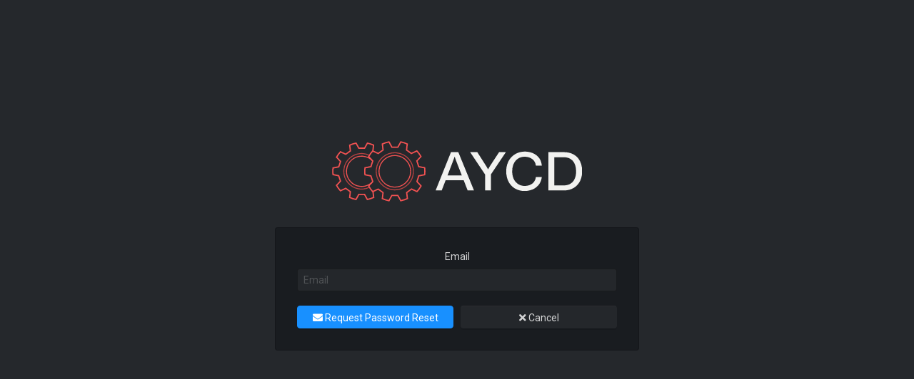

--- FILE ---
content_type: text/html;charset=UTF-8
request_url: https://aycd.io/reset-password
body_size: 2124
content:
<!DOCTYPE html>
<html lang="en" class="auto-scaling-disabled">
<head>
    <title>Reset Password Request | AYCD</title>
    
    <meta charset="UTF-8">
    <meta name="viewport" content="width=device-width, initial-scale=1">
    <link rel="stylesheet" type="text/css"
          href="https://storage.googleapis.com/web.buckets.aycd.io/2021/halfmoon/1.1.1/halfmoon-variables.min.css">
    <link rel="stylesheet" type="text/css"
          href="https://storage.googleapis.com/web.buckets.aycd.io/2021/css/custom-styles-v3.css">
    <!-- Font awesome -->
    <link rel="stylesheet" href="https://pro.fontawesome.com/releases/v5.15.1/css/all.css" crossorigin="anonymous"/>
    <!-- Roboto font (Used when Apple system fonts are not available) -->
    <link href="https://fonts.googleapis.com/css2?family=Roboto:wght@400;500;700&display=swap" rel="stylesheet">
    <link rel="apple-touch-icon" sizes="180x180"
          href="https://storage.googleapis.com/web.buckets.aycd.io/2021/favicon/apple-touch-icon.png">
    <link rel="icon" type="image/png" sizes="32x32"
          href="https://storage.googleapis.com/web.buckets.aycd.io/2021/favicon/favicon-32x32.png">
    <link rel="icon" type="image/png" sizes="16x16"
          href="https://storage.googleapis.com/web.buckets.aycd.io/2021/favicon/favicon-16x16.png">
    <link rel="manifest" href="https://storage.googleapis.com/web.buckets.aycd.io/2021/favicon/site.webmanifest">
    <link rel="mask-icon" href="https://storage.googleapis.com/web.buckets.aycd.io/2021/favicon/safari-pinned-tab.svg"
          color="#5bbad5">
    <link rel="shortcut icon" href="https://storage.googleapis.com/web.buckets.aycd.io/2021/favicon/favicon.ico">
    <meta name="msapplication-TileColor" content="#224679">
    <meta name="msapplication-config"
          content="https://storage.googleapis.com/web.buckets.aycd.io/2021/favicon/browserconfig.xml">
    <meta name="theme-color" content="#ffffff">
    <link rel="stylesheet" type="text/css"
          href="https://storage.googleapis.com/web.buckets.aycd.io/2022/js/datatables/1.10.19/dataTables.bootstrap4.min.css"/>

</head>
<body class="dark-mode with-custom-webkit-scrollbars with-custom-css-scrollbars">
<div class="cover">
    <div class="cover-caption">
        <div class="container">
            <div class="row">
                <div class="col-sm-6 offset-sm-3 text-center">
                    <div class="text-center">
                        <a href="/">
                            <img src="https://storage.googleapis.com/web.buckets.aycd.io/2021/brand/aycd-text-white.svg"
                                 height="85"
                                 alt="Logo"/>
                        </a>
                    </div>
                    
                    
                    <div class="card" style="min-width: 300px;">
                        <form method="post" action="/reset-password"
                              class="form justify-content-center"><input type="hidden" name="_csrf" value="FIVnMfW_hu3_7Aok8zCRTElAjL63OFK68FXiYlc3ep6Znewsdr0EBpTd54nSiThAkh2lKn11oYbWW2KXyDTWV24AHqr8_twe"/>
                            <div class="form-group text-center">
                                <label for="email">Email</label>
                                <input type="email" id="email" name="email" placeholder="Email"
                                       value=""
                                       class="form-control"/>
                            </div>
                            <div class="row">
                                <div class="col" style="padding-right: 5px;">
                                    <button type="submit" id="sendMailButton" class="btn btn-primary btn-block">
                                        <i class="fa fa-envelope"></i> Request Password Reset
                                    </button>
                                </div>
                                <div class="col" style="padding-left: 5px;">
                                    <a href="/account#profile" class="btn btn-block">
                                        <i class="fa fa-times"></i> Cancel
                                    </a>
                                </div>
                            </div>
                        </form>
                    </div>
                </div>
            </div>
        </div>
    </div>
</div>

    <footer class="page-footer font-small blue pt-4" style="background-color: #191c20">
        <div class="container-fluid text-center text-md-left">
            <div class="row" style="text-align: center">
                <div class="col-md-3 mt-md-0 mt-3"></div>
                <div class="col-md-2 mt-md-0 mt-3">
                    <h5>Social Media</h5>
                    <p>Get in touch with us</p>
                    <ul class="list-unstyled list-inline">
                        <li class="list-inline-item">
                            <a href="//twitter.com/aycdio" target="_blank"><i
                                    class="fab fa-twitter fa-2x social"></i></a>
                        </li>
                        <li class="list-inline-item">
                            <a href="//www.instagram.com/aycd.io" target="_blank"><i
                                    class="fab fa-instagram fa-2x social"></i></a>
                        </li>
                        <li class="list-inline-item">
                            <a href="//www.youtube.com/c/aycdio" target="_blank"><i
                                    class="fab fa-youtube fa-2x social"></i></a>
                        </li>
                        <li class="list-inline-item">
                            <a href="/cdn-cgi/l/email-protection#7e1d11100a1f1d0a3e1f071d1a501711" target="_blank"><i class="fa fa-envelope fa-2x social"></i></a>
                        </li>
                    </ul>
                </div>
                <div class="col-md-2 mb-md-0 mb-3">
                    <h5>Links</h5>
                    <ul class="list-unstyled">
                        <li>
                            <a href="/">
                                Home
                            </a>
                        </li>
                        <li>
                            <a href="/account">
                                My Account
                            </a>
                        </li>
                        <li>
                            <a href="/support">
                                Help Center
                            </a>
                        </li>
                    </ul>
                </div>
                <div class="col-md-2 mb-md-0 mb-3">
                    <h5>Legal</h5>
                    <ul class="list-unstyled">
                        <li>
                            <a href="/policy/terms">
                                Terms of Use
                            </a>
                        </li>
                        <li>
                            <a href="/policy/privacy">
                                Privacy Policy
                            </a>
                        </li>
                        <li>
                            <a href="/policy/refunds">
                                Refund Policy
                            </a>
                        </li>
                        <li>
                            <a href="/policy/cookies">
                                Cookie Policy
                            </a>
                        </li>
                        <li>
                            <a href="/policy/disclaimer">
                                Disclaimer
                            </a>
                        </li>
                    </ul>
                </div>
                <div class="col-md-3 mt-md-0 mt-3"></div>
            </div>
        </div>
        <div class="footer-copyright text-center pb-5"><span>Copyright © 2026 AYCD Inc</span></div>
    </footer>


    <div id="footerModal" class="modal modal-full ie-scroll-fix" tabindex="-1"
         role="dialog">
        <div class="modal-dialog" role="document">
            <div class="modal-content">
                <button type="button" class="close" data-dismiss="modal"
                        aria-label="Close">
                    <i class="fa fa-times"></i>
                </button>
                <div class="modal-body">
                    
    <footer class="page-footer font-small blue pt-4" style="background-color: #191c20">
        <div class="container-fluid text-center text-md-left">
            <div class="row" style="text-align: center">
                <div class="col-md-3 mt-md-0 mt-3"></div>
                <div class="col-md-2 mt-md-0 mt-3">
                    <h5>Social Media</h5>
                    <p>Get in touch with us</p>
                    <ul class="list-unstyled list-inline">
                        <li class="list-inline-item">
                            <a href="//twitter.com/aycdio" target="_blank"><i
                                    class="fab fa-twitter fa-2x social"></i></a>
                        </li>
                        <li class="list-inline-item">
                            <a href="//www.instagram.com/aycd.io" target="_blank"><i
                                    class="fab fa-instagram fa-2x social"></i></a>
                        </li>
                        <li class="list-inline-item">
                            <a href="//www.youtube.com/c/aycdio" target="_blank"><i
                                    class="fab fa-youtube fa-2x social"></i></a>
                        </li>
                        <li class="list-inline-item">
                            <a href="/cdn-cgi/l/email-protection#e2818d8c96838196a2839b8186cc8b8d" target="_blank"><i class="fa fa-envelope fa-2x social"></i></a>
                        </li>
                    </ul>
                </div>
                <div class="col-md-2 mb-md-0 mb-3">
                    <h5>Links</h5>
                    <ul class="list-unstyled">
                        <li>
                            <a href="/">
                                Home
                            </a>
                        </li>
                        <li>
                            <a href="/account">
                                My Account
                            </a>
                        </li>
                        <li>
                            <a href="/support">
                                Help Center
                            </a>
                        </li>
                    </ul>
                </div>
                <div class="col-md-2 mb-md-0 mb-3">
                    <h5>Legal</h5>
                    <ul class="list-unstyled">
                        <li>
                            <a href="/policy/terms">
                                Terms of Use
                            </a>
                        </li>
                        <li>
                            <a href="/policy/privacy">
                                Privacy Policy
                            </a>
                        </li>
                        <li>
                            <a href="/policy/refunds">
                                Refund Policy
                            </a>
                        </li>
                        <li>
                            <a href="/policy/cookies">
                                Cookie Policy
                            </a>
                        </li>
                        <li>
                            <a href="/policy/disclaimer">
                                Disclaimer
                            </a>
                        </li>
                    </ul>
                </div>
                <div class="col-md-3 mt-md-0 mt-3"></div>
            </div>
        </div>
        <div class="footer-copyright text-center pb-5"><span>Copyright © 2026 AYCD Inc</span></div>
    </footer>

                </div>
            </div>
        </div>
    </div>
    <script data-cfasync="false" src="/cdn-cgi/scripts/5c5dd728/cloudflare-static/email-decode.min.js"></script><script src="https://storage.googleapis.com/web.buckets.aycd.io/2021/halfmoon/1.1.1/halfmoon.min.js" type="b4445fb7c8a006b57414b075-text/javascript"></script>
    <script src="https://storage.googleapis.com/web.buckets.aycd.io/2022/js/jquery/jquery-3.4.1.min.js" type="b4445fb7c8a006b57414b075-text/javascript"></script>
    <script src="https://storage.googleapis.com/web.buckets.aycd.io/2022/js/datatables/1.10.19/jquery.dataTables.min.js" type="b4445fb7c8a006b57414b075-text/javascript"></script>
    <script src="https://storage.googleapis.com/web.buckets.aycd.io/2022/js/datatables/1.10.19/dataTables.bootstrap4.min.js" type="b4445fb7c8a006b57414b075-text/javascript"></script>
    <script src="https://storage.googleapis.com/web.buckets.aycd.io/2022/js/clipboard.js/2.0.0/clipboard.min.js" type="b4445fb7c8a006b57414b075-text/javascript"></script>

<script src="/cdn-cgi/scripts/7d0fa10a/cloudflare-static/rocket-loader.min.js" data-cf-settings="b4445fb7c8a006b57414b075-|49" defer></script><script defer src="https://static.cloudflareinsights.com/beacon.min.js/vcd15cbe7772f49c399c6a5babf22c1241717689176015" integrity="sha512-ZpsOmlRQV6y907TI0dKBHq9Md29nnaEIPlkf84rnaERnq6zvWvPUqr2ft8M1aS28oN72PdrCzSjY4U6VaAw1EQ==" data-cf-beacon='{"version":"2024.11.0","token":"2f386af82ba549dcb1008d717a87529b","server_timing":{"name":{"cfCacheStatus":true,"cfEdge":true,"cfExtPri":true,"cfL4":true,"cfOrigin":true,"cfSpeedBrain":true},"location_startswith":null}}' crossorigin="anonymous"></script>
</body>
</html>


--- FILE ---
content_type: text/css
request_url: https://storage.googleapis.com/web.buckets.aycd.io/2021/css/custom-styles-v3.css
body_size: 373
content:
html,
body {
    height: 100%;
}

.cover {
    min-height: 100%;
    display: flex;
    align-items: center;
}

.cover-top {
    min-height: 100%;
    padding-bottom: 50px;
}

.cover-caption {
    width: 100%;
}

.list-unstyled {
    padding-left: 0;
    list-style: none;
}

.list-inline {
    padding-left: 0;
    list-style: none;
}

.list-inline-item:not(:last-child) {
    margin-right: .5rem;
}

.list-inline-item {
    display: inline-block;
}

.loading-spinner {
    display: inline-block;
    width: 50px;
    height: 50px;
    border: 3px solid rgba(255, 255, 255, .3);
    border-radius: 50%;
    border-top-color: #fff;
    animation: loading-spin 1s ease-in-out infinite;
    -webkit-animation: loading-spin 1s ease-in-out infinite;
}

@keyframes loading-spin {
    to {
        -webkit-transform: rotate(360deg);
    }
}

@-webkit-keyframes loading-spin {
    to {
        -webkit-transform: rotate(360deg);
    }
}


--- FILE ---
content_type: image/svg+xml
request_url: https://storage.googleapis.com/web.buckets.aycd.io/2021/brand/aycd-text-white.svg
body_size: 2824
content:
<?xml version="1.0" encoding="utf-8"?>
<!-- Generator: Adobe Illustrator 24.2.0, SVG Export Plug-In . SVG Version: 6.00 Build 0)  -->
<svg version="1.1" id="AYCD_Logo" xmlns="http://www.w3.org/2000/svg" xmlns:xlink="http://www.w3.org/1999/xlink" x="0px" y="0px"
	 viewBox="0 0 1815 440" style="enable-background:new 0 0 1815 440;" xml:space="preserve">
<style type="text/css">
	.st0{fill:#F2F2F0;}
	.st1{fill:none;stroke:#F25252;stroke-width:9.394;stroke-miterlimit:10;}
	.st2{fill:none;stroke:#F25252;stroke-width:7.0489;stroke-miterlimit:10;}
	.st3{fill:none;stroke:#B74242;stroke-width:7.0489;stroke-miterlimit:10;}
</style>
<g id="AYCD">
	<path class="st0" d="M954.9,284.4H824.2L795.5,359h-44L862.9,80.7h53.2L1029.9,359h-46L954.9,284.4z M941.5,249.7l-26.2-67.4
		c-10.1-25-20.2-52.9-25.8-69c-6,16.1-16.1,44-25.8,69l-25.8,67.4L941.5,249.7L941.5,249.7z"/>
	<path class="st0" d="M1152.9,242.4V359h-42.4V243.6l-108.9-163h52l48.8,75.4c12.1,18.1,24.2,38.3,29.8,49.2
		c6.1-10.9,18.6-31.1,30.7-49.6l49.2-75h49.2L1152.9,242.4z"/>
	<path class="st0" d="M1396.2,363c-71.4,0-132.7-50-132.7-143.2c0-91.2,62.9-143.2,134.7-143.2c64.9,0,119,36.3,123.4,102.1h-42.8
		c-4.8-43.6-41.2-64.9-82.3-64.9c-46.8,0-89.6,34.3-89.6,105.7s43.2,106.5,90,106.5c42.4,0,76.7-21.4,81.9-65h42.8
		C1515.6,325.9,1461.1,363,1396.2,363z"/>
	<path class="st0" d="M1814.5,219c0,89.6-57.3,140-133.1,140h-111.3V80.7h114.2C1760.1,80.7,1814.5,129.5,1814.5,219z M1770.6,219.8
		c0-69.8-38.3-102.5-89.2-102.5h-69v204.9h69C1732.2,322.3,1770.6,290,1770.6,219.8z"/>
</g>
<g id="Gears">
	<g id="Left_Gear">
		<path class="st1" d="M296.3,71.4l4.9-41.7c-14.1-6.4-29-11.3-44.6-14.5L236,51.9l-41.6-0.2L174.1,15c-16.1,3.2-31.5,8.2-46,14.9
			l5,41.7L99.3,95.8l-38-17.7c-10.9,11.8-20.5,24.9-28.4,39l28.5,30.7l-12.9,39.5l-41.2,8.1c-1,8.2-1.5,16.6-1.5,25.2
			c0.1,7.8,0.6,15.5,1.4,23.1l41.2,8.1l12.8,39.5L32.6,322c8,14.1,17.5,27.3,28.5,39.2l38.1-17.7l33.6,24.4l-5,41.7
			c14.5,6.6,29.9,11.7,46,14.9l20.4-36.7h41.6l20.4,36.7c16.1-3.3,31.5-8.4,46-15l-5.1-41.6"/>
		<path class="st2" d="M295.3,145.1c-39.4-42.5-105.8-47.3-150.9-9.8c-46.6,38.8-53.1,108.1-14.2,154.9
			c38.8,46.7,108.1,53,154.8,14.3c2.4-2.1,4.6-4.1,6.8-6.3l3.5-3.7"/>
		<path class="st3" d="M271,103.7c-44.2-21.4-98.8-16.6-139,16.8c-54.8,45.6-62.3,127-16.6,181.9c38.7,46.6,103.4,59,155.6,33.7"/>
	</g>
	<g id="Gear">
		<path id="Gear_Stroke" class="st1" d="M672,244.5c0.9-8.4,1.4-17,1.4-25.6c0-8.4-0.6-16.7-1.6-24.8l-42.9-8.3l-13.5-41.2
			l29.6-32.2c-8.3-14.7-18.3-28.4-29.7-40.7l-39.7,18.6l-35.2-25.4l5.1-43.5C530.8,14.7,515.2,9.5,499,6.2l-21.4,38.3l-43.4-0.2
			L413,6c-16.8,3.3-32.9,8.6-48,15.5l5.2,43.5L335,90.4L295.3,72c-11.4,12.3-21.4,26-29.7,40.7l29.7,32.1L281.9,186l-42.9,8.4
			c-1,8.6-1.6,17.4-1.5,26.3c0.1,8.2,0.6,16.2,1.5,24.1l42.9,8.4l13.4,41.2l-29.8,32.1c8.4,14.8,18.3,28.5,29.7,40.9l39.7-18.4
			l35.1,25.5l-5.2,43.5c15.2,6.9,31.2,12.2,48,15.6l21.3-38.4h43.4l21.3,38.3c16.8-3.4,32.8-8.7,48-15.7l-5.3-43.5l35.1-25.6
			l39.7,18.3c11.4-12.4,21.3-26.1,29.6-40.8l-29.9-32l13.3-41.4L672,244.5z"/>
		<path class="st3" d="M559.1,133.7c-47.5-57.2-132.6-65.1-189.9-17.6c-57.2,47.6-65,132.5-17.4,189.8
			c47.5,57.2,132.6,65,189.8,17.5S606.6,190.9,559.1,133.7z"/>
		<path class="st2" d="M543.7,146.5c-40.5-48.7-112.9-55.4-161.6-15c-48.7,40.5-55.4,112.8-14.8,161.6
			c40.5,48.7,112.9,55.4,161.5,14.9C577.5,267.6,584.2,195.2,543.7,146.5z"/>
	</g>
</g>
</svg>
